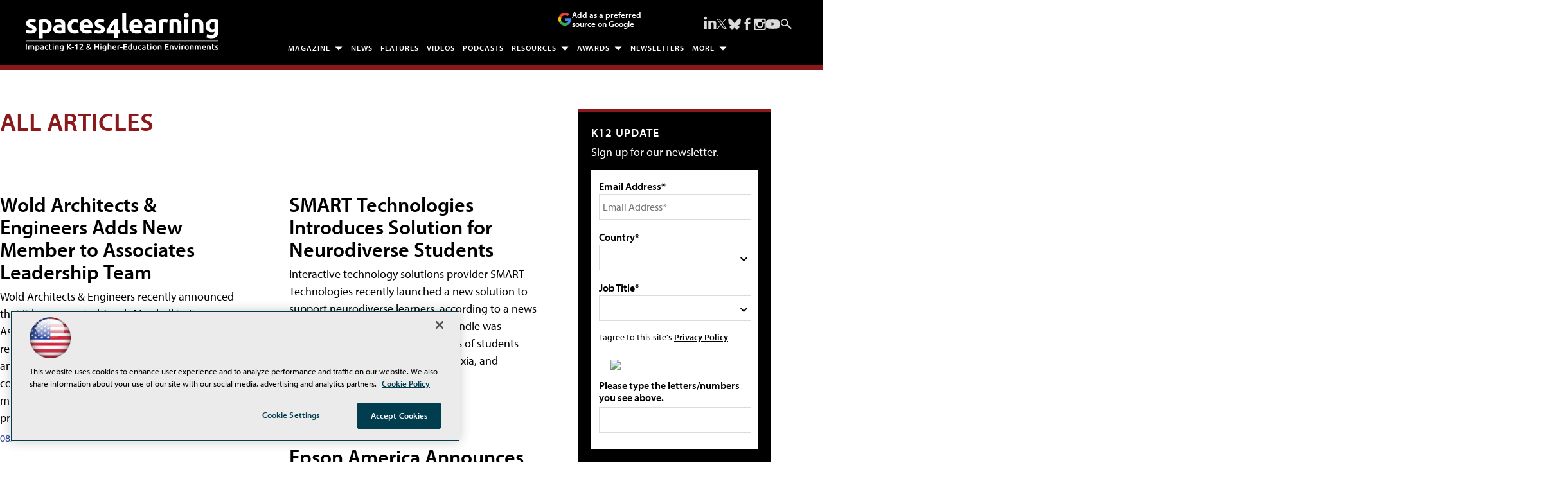

--- FILE ---
content_type: text/html; charset=utf-8
request_url: https://www.google.com/recaptcha/api2/aframe
body_size: 150
content:
<!DOCTYPE HTML><html><head><meta http-equiv="content-type" content="text/html; charset=UTF-8"></head><body><script nonce="KRwKpzcvmC920SnBWqQeYA">/** Anti-fraud and anti-abuse applications only. See google.com/recaptcha */ try{var clients={'sodar':'https://pagead2.googlesyndication.com/pagead/sodar?'};window.addEventListener("message",function(a){try{if(a.source===window.parent){var b=JSON.parse(a.data);var c=clients[b['id']];if(c){var d=document.createElement('img');d.src=c+b['params']+'&rc='+(localStorage.getItem("rc::a")?sessionStorage.getItem("rc::b"):"");window.document.body.appendChild(d);sessionStorage.setItem("rc::e",parseInt(sessionStorage.getItem("rc::e")||0)+1);localStorage.setItem("rc::h",'1769053626045');}}}catch(b){}});window.parent.postMessage("_grecaptcha_ready", "*");}catch(b){}</script></body></html>

--- FILE ---
content_type: application/javascript
request_url: https://ml314.com/utsync.ashx?pub=&adv=&et=0&eid=50202&ct=js&pi=&fp=&clid=&if=0&ps=&cl=&mlt=&data=&&cp=https%3A%2F%2Fspaces4learning.com%2Farticles%2Flist%2Fall-articles.aspx%3Fsubmit%3Dsearch%2520archive%26boolean%3D26%26keywords%3D2013%2520school%2520construction%2520report%26m%3D128%26magazine%3Dspm%26Page%3D16&pv=1769053626390_c76j2uvth&bl=en-us@posix&cb=5753730&return=&ht=shex&d=&dc=&si=1769053626390_c76j2uvth&cid=&s=1280x720&rp=&v=2.8.0.252
body_size: 326
content:
_ml.setFPI('3658476557296992304');_ml.syncCallback({"es":true,"ds":true});